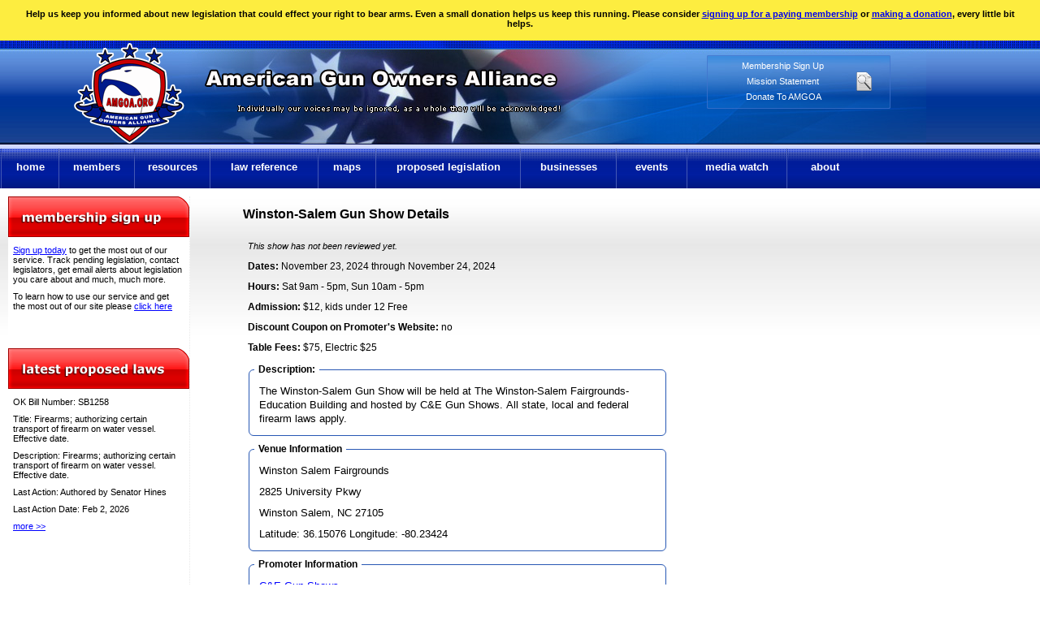

--- FILE ---
content_type: text/html; charset=UTF-8
request_url: https://amgoa.org/Winston-Salem-Gun-Show/Gun-Shows/28539
body_size: 29107
content:


<!DOCTYPE html>
<html lang='en'>
	<head>
		<meta http-equiv='Content-Type' content='text/html; charset=iso-8859-1' />
		<meta http-equiv='X-UA-Compatible' content='IE=edge,chrome=1' />
		<meta name='viewport' content='initial-scale=1, maximum-scale=1'>
		<title>Winston-Salem Gun Show, Winston Salem, NC, 11-23-2024 - 11-24-2024</title>
		<meta http-equiv='Pragma' content='no-cache' />
		<meta name='copyright' content='All Copyright American Gun Owners Alliance' />
		<meta name='description' content='American Gun Owners Alliance is here to help you fight for your second amendment rights with information about new state and federal legislation, legislators, gun news, rallies and much more' />
		<meta name='keywords' content='gun rights, gun laws, state firearm legislation, federal firearm laws, federal gun laws, NFA laws, proposed gun laws, gun rights organizations, gun shows, shooting competitions, gun rights attorneys, public shooting ranges, firearm training, firearm trainers, gun rights attorneys, state reciprocity, firearm manufacturers, holster manufacturers' />
		<meta name='MSSmartTagsPreventParsing' content='TRUE' />
		<meta name='alexaVerifyID' content='h4tIDyMV3EzJ4TVuLkkE4DnCETA' />
		<meta property='og:image' content='http://amgoa.org/images/fb_logo.png'>
		<meta property='og:image:type' content='image/png'>
		<meta property='og:image:width' content='200'>
		<meta property='og:image:height' content='200'>
		<link rel='shortcut icon' href='/favicon.ico' type='image/x-icon' />
		<link rel='apple-touch-icon' sizes='114x114' href='/touch-icon-114-114.png' />
		<link rel='apple-touch-icon' sizes='72x72' href='/touch-icon-72-72.png' />
		<link rel='apple-touch-icon' href='/touch-icon-iphone.png' />
		<link rel='apple-touch-icon-precomposed' sizes='114x114' href='/apple-touch-icon-114-114-precomposed.png' />
		<link rel='apple-touch-icon-precomposed' sizes='72x72' href='/apple-touch-icon-72-72-precomposed.png' />
		<link rel='apple-touch-icon-precomposed' href='/apple-touch-icon-precomposed.png' />
		<link rel='icon' href='/favicon.ico' type='image/x-icon' />
		<link rel='stylesheet' type='text/css' href='/styles/pds.css?1768373936' />
		<link rel='stylesheet' type='text/css' href='/styles/docs.css' />
		<link rel='stylesheet' type='text/css' href='/styles/forum.css?1768373936' />
		<link href='/styles/jquery-ui.css' rel='stylesheet' type='text/css' />
		<link rel='stylesheet' type='text/css' href='/styles/responsive.css?1768373936' />
		<script type='text/javascript' src='/scripts/jquery-1.8.3.min.js'></script>
		<script type='text/javascript' src='/scripts/jquery-ui-1.8.16.custom.min.js'></script>
		<script type='text/javascript' src='/scripts/jquery.tools.min.js'></script>
		<script type='text/javascript' src='/scripts/jquery.lightbox-0.5.min.js'></script>
		<link rel='stylesheet' type='text/css' href='/styles/jquery.lightbox-0.5.css' />
		<script type='text/javascript' src='/scripts/amgoa.js?1768373936'></script>
		<script src='/scripts/jquery.maskedinput.min.js' type='text/javascript'></script>
		<script src='/scripts/tracking.js' type='text/javascript'></script>
		
		


		<!--[if IE 6]>
			<style type='text/css'>
				div#sidebar	{
					float: left;
					margin-right: -3px;
					}
				div#main_content	{
					margin-left: -3px;
					margin-right: 10px;
					}
				div#intro	{
					margin-top: 20px;
					}
				div#intro p#intro_f	{
					margin-top: 0;
					}
			</style>
		<![endif]-->
		<!--[if IE 7]>
			<style type='text/css'>
				ul.inner li ul.sub	{
					margin-left: 0;
					}
			</style>
		<![endif]-->
	</head>

	<body>

	<div id='donation_box'>
		<p>Help us keep you informed about new legislation that could effect your right to bear arms. Even a small donation helps us keep this running. Please consider <a href='/Member-Signup'>signing up for a paying membership</a> or <a href='/Donate-To-AMGOA'>making a donation</a>, every little bit helps.</p>
	</div>

		<div id='header'>

			<div id='social'>
				<div class='addthis_sharing_toolbox'></div>
				<script type='text/javascript' src='//s7.addthis.com/js/300/addthis_widget.js#pubid=ra-512a743a14f23bab'></script>
			</div>

			<div id='banner'>
				<a href='/'><img src='/images/logo.png' width='142' height='128' alt='American Gun Owners Alliance Logo' id='logo' /></a>
				<img src='/images/name.png' width='439' height='32' alt='American Gun Owners Alliance' id='amgoa' />
				<img src='/images/name_small.png' width='250' height='18' alt='American Gun Owners Alliance' id='amgoa_small' />
				<img src='/images/motto.png' width='417' height='9' alt='Individually our voices may be ignored, as a whole they will be acknowledged!' id='motto' />
				<div id='checkout' style='margin-top: -25px;'>
					<img src='/images/search.png' width='25' height='25' alt='search laws' id='search_icon' />
<p style='margin-top: 5px;'><a href='/Member-Signup' title='sign up for an american gun owners alliance membership'>Membership Sign Up</a></p>

					<p><a href='/Mission-Statement'>Mission Statement</a></p>
					<p style='margin-left: -35px;'><a href='/Donate-To-AMGOA' title='donate to american gun owners alliance'>Donate To AMGOA</a></p>

					<div id='search_box' style='z-index: 10000;'>
						<form method='post' action='/index.php' id='find_law_form'>
							<div><input type='hidden' name='pageName' value='find_law' /></div>
							<p style='color: #000;'>Search Laws</p>
							<p class='err' id='search_err'></p>
							<p><input type='text' name='bill_number' id='bill_number' size='20' class='input' title='Bill Number' /></p>
							<p>
								<select name='state' id='state'>
<option value='AL'>Alabama</option>
<option value='AK'>Alaska</option>
<option value='AZ'>Arizona</option>
<option value='AR'>Arkansas</option>
<option value='CA'>California</option>
<option value='CO'>Colorado</option>
<option value='CT'>Connecticut</option>
<option value='DE'>Delaware</option>
<option value='DC'>District of Columbia</option>
<option value='FL'>Florida</option>
<option value='GA'>Georgia</option>
<option value='HI'>Hawaii</option>
<option value='ID'>Idaho</option>
<option value='IL'>Illinois</option>
<option value='IN'>Indiana</option>
<option value='IA'>Iowa</option>
<option value='KS'>Kansas</option>
<option value='KY'>Kentucky</option>
<option value='LA'>Louisiana</option>
<option value='ME'>Maine</option>
<option value='MD'>Maryland</option>
<option value='MA'>Massachusetts</option>
<option value='MI'>Michigan</option>
<option value='MN'>Minnesota</option>
<option value='MS'>Mississippi</option>
<option value='MO'>Missouri</option>
<option value='MT'>Montana</option>
<option value='NE'>Nebraska</option>
<option value='NH'>New Hampshire</option>
<option value='NJ'>New Jersey</option>
<option value='NM'>New Mexico</option>
<option value='NY'>New York</option>
<option value='NV'>Nevada</option>
<option value='NC'>North Carolina</option>
<option value='ND'>North Dakota</option>
<option value='OH'>Ohio</option>
<option value='OK'>Oklahoma</option>
<option value='OR'>Oregon</option>
<option value='PA'>Pennsylvania</option>
<option value='RI'>Rhode Island</option>
<option value='SC'>South Carolina</option>
<option value='SD'>South Dakota</option>
<option value='TN'>Tennessee</option>
<option value='TX'>Texas</option>
<option value='UT'>Utah</option>
<option value='VT'>Vermont</option>
<option value='VA'>Virginia</option>
<option value='WA'>Washington</option>
<option value='WV'>West Virginia</option>
<option value='WI'>Wisconsin</option>
<option value='WY'>Wyoming</option>
<option value='PR'>Puerto Rico</option>

									<option value='US'>US Congress</option>
								</select>
							</p>
							<p><input type='submit' value='find law' /></p>
						</form>
					</div>
					
				</div>
			</div>
		</div>
		
		<a href='javascript:void(0)' class='menu-toggle'><img src='/images/menu-toggle.png' width='40' height='31' alt='toggle menu' id='toggle' /></a>

		<div id='menu'>
			<div id='wrap'>
				<ul id='navigation'>

					<li><a href='/' id='home' class='main'>home</a></li>
					
					<li id='mem_outer'><a href='/' id='comp' class='main' onclick='return false;'>members</a>
						<ul class='inner' id='mem_inner'>
							<li><a href='/Membership-Options' title='Membership Options'>Membership Options</a></li>
							<li><a href='/Member-Signup' title='Member Sign Up'>Member Signup</a></li>
							<li><a href='/Member-Login' title='Member Log In'>Member Log In</a></li>

						</ul>
					</li>
					<li id='res_outer'><a href='#' id='train' class='main' onclick='return false;'>resources</a>
						<ul class='inner' id='r_inner'>
							<li><a href='/Gun-Groups-And-Organizations' title='Gun Groups And Organizations'>Groups &amp; Organizations</a></li>
							<li><a href='/Group-Registration' title='Group Registration'>Register Your Organization</a></li>
							<li><a href='/Public-Shooting-Ranges' title='Public Shooting Ranges'> Public Shooting Ranges</a></li>
							<li><a href='/Facebook-Gun-Groups' title='Facebook Gun Groups'>Facebook Gun Groups</a></li>
							<li><a href='/Gun-Blogs' title='Gun &amp; Firearm Related Blogs'>Gun &amp; Firearm Related Blogs</a></li>
							<li><a href='/Gun-Safety' title='Gun Safety'>Gun Safety</a></li>
							<li><a href='/State-Carry-Permit-Information' title='State Carry Permit Information'>State Carry Permit Information</a></li>
							<li><a href='/Register-To-Vote' title='Register To Vote'>Register To Vote</a></li>

						</ul>
					</li>
					
					<li id='law_outer'>
						<a href='/' id='prod' class='main' onclick='return false;'>law reference</a>
						<ul class='inner' id='law_inner'>
							<li><a href='/State-Firearm-Laws' title='State Firearm Laws'>State Firearm Laws</a></li>
							<li><a href='/State-Legislative-Terms' title='State Legislative Terms'>State Legislative Terms</a></li>
							<li><a href='/US-Federal-Firearm-Laws' title='US Federal Firearm Laws'>Federal Firearm Laws</a></li>
							<li><a href='/ATF-Rulings' title='ATF Rulings'>ATF Rulings</a></li>
							<li><a href='/Important-Gun-Case-Law' title='Important Gun Case Law'>Important Gun Case Law</a></li>
							<li><a href='/Firearm-Related-Legal-Reviews' title='Firearm Related Legal Reviews'>Legal Reviews</a></li>
							<li><a href='/National-Firearms-Act' title='National Firearms Act'>National Firearms Act Laws</a></li>
							<li><a href='/State-National-Firearms-Act-(NFA)-Weapons-Regulations' title='State NFA Ownership Laws'>State NFA Ownership Laws</a></li>
							<li><a href='/Open-Carry-Firearm-Laws' title='Open Carry Firearm Laws'>Open Carry Laws</a></li>
							<li><a href='/Concealed-Carry-Firearm-Laws' title='Concealed Carry Firearm Laws'>Concealed Carry Laws</a></li>
							<li><a href='/State-Firearm-Permit-Reciprocity' title='State Firearm Permit Reciprocity'>State Firearm Permit Reciprocity</a></li>
							<li><a href='/Firearm-Transportation-Laws' title='Firearm Transportation Laws'>Firearm Transportation Laws</a></li>
							<li><a href='/Private-Firearm-Transfer-Laws' title='Private Firearm Transfer Laws'>Private Firearm Transfer Laws</a></li>

						</ul>
					</li>

					<li id='maps_outer'><a href='/' id='maps' class='main' title='' onclick='return false;'>maps</a>
						<ul class='inner' id='maps_inner'>
							<li><a href='/State-Firearm-Permit-Reciprocity' title='firearm reciprocity map'>State Permit Firearm Reciprocity</a></li>
							<li><a href='/State-Firearm-Permit-Reciprocity/constitutional' title='constitutional carry map'>Constitutional Carry</a></li>
							<li><a href='/State-Firearm-Permit-Reciprocity/shall-residents' title='shall issue to residents states'>Shall Issue (Residents) States</a></li>
							<li><a href='/State-Firearm-Permit-Reciprocity/shall-non' title='shall issue to non-resident states'>Shall Issue (Non-Residents) States</a></li>
							<li><a href='/State-Firearm-Permit-Reciprocity/may-residents' title='may issue to residents states'>May Issue (Residents) States</a></li>
							<li><a href='/State-Firearm-Permit-Reciprocity/may-non' title='may issue to non-resident states'>May Issue (Non-Residents) States</a></li>
							<li><a href='/State-Firearm-Permit-Reciprocity/must-inform' title='duty to inform states'>Duty To Inform LEO States</a></li>
							<li><a href='/State-Firearm-Permit-Reciprocity/open-carry' title='open carry states'>Open Carry Firearm States</a></li>
							<li><a href='/State-Firearm-Permit-Reciprocity/airport-carry' title='airport carry states'>Airport Firearm Carry</a></li>
							<li><a href='/State-National-Firearms-Act-(NFA)-Weapons-Regulations' title='State NFA Ownership Laws'>State NFA Ownership Laws</a></li>
						</ul>
					</li>
					<li id='legis_outer'><a href='/' id='art' class='main' title='' onclick='return false;'>proposed legislation</a>
						<ul class='inner' id='legis_inner'>
							<li><a href='/Proposed-State-Firearm-Legislation' title='Proposed State Firearm Legislation'>State Firearm Legislation</a></li>
							<li><a href='/Passed-State-Firearm-Legislation' title='passed state firearm legislation'>Passed State Firearm Legislation</a></li>
							<li><a href='/State-Firearm-Legislation-On-Governor-Desk' title='legislation on governors desk'>On Governor's Desk</a></li>
							<li><a href='/State-Firearm-Legislation-Voting-Analysis' title='State Firearm Legislation Voting Analysis'>State Legislation Voting Analysis</a></li>
							<li><a href='/Proposed-Federal-Firearm-Legislation' title='Proposed Federal Firearm Legislation'>Federal Legislation</a></li>
							<li><a href='/Federal-Firearm-Legislation-Votes' title='Federal Firearm Legislation Votes'>Federal Legislation Votes</a></li>
							<li><a href='/Federal-Firearm-Legislation-Voting-Analysis' title='Federal Legislation Voting Analysis'>Federal Legislation Voting Analysis</a></li>
							<li><a href='/Firearm-Legislation-Action-Alerts' title='firearm law action alerts'> Action Alerts</a></li>

						</ul>
					</li>

					<li id='biz_outer'><a href='/' id='biz' class='main' onclick='return false;'>businesses</a>
						<ul class='inner' id='biz_inner'>
					<li><a href='http://specbrass.com' class='out'>Specialty Brass</a></li>
							<li><a href='/Premium-Business-Listings' title='Premium Business Listings'>Premium Business Listings</a></li>
							<li><a href='/Firearm-Law-Attorneys' title='Firearm Law Attorneys'> Firearm Law Attorneys</a></li>
							<li><a href='/Federal-Firearm-Licensed-Dealers' title='Federal Firearm Licensed Dealers'>Gun Dealer Locator</a></li>
							<li><a href='/Firearm-Training-Trainers' title='Firearm Training Trainers'>Firearm Training &amp; Trainers</a></li>
							<li><a href='/Gun-Show-Promoters' title='Gun Show Promoters'> Gun Show Promoters</a></li>
							<li><a href='/Firearm-Manufacturers' title='Firearm Manufacturers'>Firearm Manufacturers</a></li>
							<li><a href='/Holster-Manufacturers' title='Holster Manufacturers'>Holster Manufacturers</a></li>
							<li><a href='/Banner-Ads' title='Buy Banner Ads'>Buy Banner Ads</a></li>
							<li><a href='/Business-Login' title='Business Log In'>Business Log In</a></li>

						</ul>
					</li>
										
					<li id='event_outer'><a href='/' id='map' class='main' title='' onclick='return false;'>events</a>
						<ul class='inner' id='event_inner'>
							<li><a href='/Firearm-Rights-Rallies' title='Firearm Rights Rallies'>State Firearm Rights Rallies</a></li>
							<li><a href='/Gun-Shows' title='Gun Show Listings'> Gun Shows</a></li>
							<!--<li><a href='/Shooting-Competitions' title='Shooting Competitions'> Shooting Competitions</a></li>//-->
						</ul>
					</li>
					
					<li id='media_outer'><a href='' id='media' class='main' onclick='return false;'>media watch</a>
						<ul class='inner' id='media_inner'>
							<li><a href='/Firearm-Fact-Check' title='Firearm Fact Check'>Fact Check</a></li>
							<li><a href='/Firearm-Owner-Defense-Stories' title='Gun Owner Defense Stories'>Defense Stories</a></li>
							<li><a href='/Firearm-Related-News' title='Firearm Related News'>Firearm Related News</a></li>
							<li><a href='/News-And-Opinion' title='News And Opinion'>News And Opinion</a></li>

						</ul>
					</li>
					<li id='about_outer'><a href='' id='about' class='main' onclick='return false;'>about</a>
						<ul class='inner' id='about_inner'>
							<li><a href='/About-American-Gun-Owner-Alliance'>About Us</a></li>
							<li><a href='/Mission-Statement'>Mission Statement</a></li>
							<li><a href='/How-To-Use-Our-Service'>How To Use Our Service</a></li>
							<li><a href='/Volunteer' title='Volunteer to Help AMGOA'>Volunteer</a></li>
							<li><a href='/Contact-Us' title='contact us'>Contact Us</a></li>
							<li><a href='http://www.cafepress.com/americangunownersalliance' class='out'>AMGOA Merchandise</a></li>
							<li><a href='/Donate-To-AMGOA' title='donate to help keep us running'>Donate</a></li>
							<li><a href='/Premium-Business-Listings' title='Premium Business Listings'>Premium Business Listings</a></li>
							<li><a href='/AMGOA-FAQ' title='how to use this website'>Website FAQ</a></li>
							<li><a href='/Announcements' title='Site Announcements'>Site Announcements</a></li>
							<li><a href='/Spread-The-Word' title='Spread The Word'>Spread The Word</a></li>
							<li><a href='/From-The-Founder' title='From the founder of AMGOA'>From The Founder</a></li>

						</ul>
					</li>
				</ul>
			</div>
		</div>

		<div id='wrapper'>
<div id='main_content'>

				<div id='text-wrap'>

		<div style='position: absolute; margin-right: 20px; margin-top: 30px; margin-left: 550px; width: 250px; height: 550px;'>

			<script async src='//pagead2.googlesyndication.com/pagead/js/adsbygoogle.js'></script>
				<ins class='adsbygoogle' style='display:inline-block;width:250px;height:250px; margin-top: 15px;' data-ad-client='ca-pub-2930803477878562' data-ad-slot='2676471577'></ins>
			<script>
				(adsbygoogle = window.adsbygoogle || []).push({});
			</script>

			<iframe id='mapframe' src='https://maps.google.com/maps?geocode=&q=2825%20University%20Pkwy%20Winston%20Salem%2C%20NC%2027105&iwloc=&output=embed' width='250' height='250' style='border: none;'></iframe>			
		</div>
		<h1>Winston-Salem Gun Show Details</h1>
		<p style='font-style: oblique; font-size: .7em;'>This show has not been reviewed yet.</p>
		<p><strong>Dates:</strong> November 23, 2024  through November 24, 2024</p>
		<p><strong>Hours:</strong> Sat 9am - 5pm, Sun 10am - 5pm</p>

		<p><strong>Admission:</strong> $12, kids under 12 Free</p>
		<p><strong>Discount Coupon on Promoter's Website:</strong> no</p>
		<p><strong>Table Fees:</strong> $75, Electric $25</p>
		
		<fieldset class='details' style='width: 500px;'>
			<legend>Description:</legend>
			<p>The Winston-Salem Gun Show will be held at The Winston-Salem Fairgrounds-Education Building and hosted by C&E Gun Shows. All state, local and federal firearm laws apply.</p>
		</fieldset>

		<fieldset class='details' style='width: 500px;'>
			<legend>Venue Information</legend>
			<p>Winston Salem Fairgrounds</p>
			<p>2825 University Pkwy</p>
			<p>Winston Salem, NC 27105</p>	
			<p>Latitude: 36.15076 Longitude: -80.23424</p>
			 
		</fieldset>
		<fieldset class='details' style='width: 500px;'>
			<legend>Promoter Information</legend>
			<p><a href='/C-E-Gun-Shows/Gun-Show-Promoter/159' title='C&E Gun Shows details and contact information'>C&E Gun Shows</a></p>
			<p><strong>Phone:</strong> <span class='fake_link promoter_phone_link' title='159' style='margin-left: 19px;'>click to view</span></p>

			<p><strong>Email:</strong> <span class='fake_link promoter_email_link' title='159' style='margin-left: 24px;'>click to view</span></p>

			<p><strong>Website:</strong> <a href='http://www.cegunshows.com' class='out promoter_site_link' nofollow='nofollow' rel='159' style='margin-left: 5px;'>www.cegunshows.com</a></p>

		</fieldset>

			<div style='width: 500px; text-align: center; padding: 15px 0 10px 0;'>
				<script async src='//pagead2.googlesyndication.com/pagead/js/adsbygoogle.js'></script>
					<ins class='adsbygoogle' style='display:inline-block;width:320px;height:100px' data-ad-client='ca-pub-2930803477878562' data-ad-slot='8167773577'></ins>
				<script>
					(adsbygoogle = window.adsbygoogle || []).push({});
				</script>
			</div>

		<script type='text/javascript'>
				
				$(document).ready(function()	{

					$.ajax({  
						async: false,
						type: 'POST',  
						url: '/functions/increment_hit_counter.php',  
						data: 'id=159&which=show&venue_id=1752'
						}); 

					$('#remove_show_icon').live('click', function()	{
						
						if (confirm('remove this show from your watch list?'))	{

							$.ajax({  
								async: false,
								type: 'POST',  
								url: '/functions/add_to_watch_list.php',  
								data: 'promoter_id=159&venue_id=1752&type=GS&action=remove',  
								success: function(data, textStatus){
									$('#remove_show_icon').text('add to watch list').attr('id', 'add_show_icon');
									}  
								}); 
							
							}

						});

					$('#add_show_icon').live('click', function()	{
						
						if (confirm('add this show to your watch list?'))	{

							$.ajax({  
								async: false,
								type: 'POST',  
								url: '/functions/add_to_watch_list.php',  
								data: 'promoter_id=159&venue_id=1752&type=GS&action=add',  
								success: function(data, textStatus){

									if (data == 'added')	{
									
										$('#add_show_icon').text('on your watch list').attr('id', 'remove_show_icon');

										}
									
									}  

								}); 
							
							}
						
						});
					
					});

			</script>
<p><strong>Upcoming Dates For This Show</strong></p><p> <a href='/Winston-Salem-Gun-Show/Gun-Shows/29674'>Dec 21, 2024 - Dec 22, 2024</a> &nbsp; <a href='/Winston-Salem-Gun-Show/Gun-Shows/31160'>Mar 8, 2025 - Mar 9, 2025</a> &nbsp; <a href='/Winston-Salem-Gun-Show/Gun-Shows/31161'>May 24, 2025 - May 25, 2025</a> &nbsp; <a href='/Winston-Salem-Gun-Show/Gun-Shows/31162'>Aug 9, 2025 - Aug 10, 2025</a> &nbsp; <a href='/Winston-Salem-Gun-Show/Gun-Shows/31163'>Nov 22, 2025 - Nov 23, 2025</a> &nbsp; <a href='/Winston-Salem-Gun-Show/Gun-Shows/31164'>Dec 20, 2025 - Dec 21, 2025</a> &nbsp; </p>
<p style='font-weight: bold;'><a href='/review-gun-show' title='add a review for this show'>Review this gun show</a></p>

		<p><a href='javascript:history.back();'>&lt;&lt; back</a></p>

				</div>

			</div>


				<div id='sidebar'>
					<div id='b_wrap'>

						<img src='/images/signup_hdr.png' width='223' height='50' alt='membership signup' class='s_hdr' />
						<div id='signup_box'>
							<p><a href='/Member-Signup' id='sign_link'>Sign up today</a> to get the most out of our service. Track pending legislation, contact legislators, get email alerts about legislation you care about and much, much more.</p>
							<p>To learn how to use our service and get the most out of our site please <a href='/How-To-Use-Our-Service'>click here</a></p>
						</div>

						<img src='/images/latest-proposed-laws.png' width='223' height='50' alt='latest proposed laws' class='s_hdr' />
						<div id='law_slider'>

			<div><input type='hidden' id='whichbill' value='1' /></div>
			<p>OK Bill Number: SB1258</p>
			<p>Title: Firearms; authorizing certain transport of firearm on water vessel. Effective date.</p>
			<p>Description: Firearms; authorizing certain transport of firearm on water vessel. Effective date.</p>
			<p>Last Action: Authored by Senator Hines</p>
			<p>Last Action Date: Feb 2, 2026</p>
			<p><a href='/Proposed-Oklahoma-Firearm-Legislation-SB1258/State-Firearm-Legislation/89443' title='Proposed Oklahoma Firearm Legislation SB1258' id='slider_law'>more &gt;&gt;</a></p>

						</div>
						<img src='/images/member_stats.png' width='223' height='50' alt='member statistics' class='s_hdr' style='margin-top: 5px;' />
						<div id='mem_stats'>
							<p><span style='display: inline-block; width: 170px;'>Proposed State Firearm Laws:</span> <span style='display: inline-block; width: 40px; text-align: right;'><a href='/Proposed-State-Firearm-Legislation' title='Proposed State Firearm Legislation' id='state_stat_link' class='stat_link'>22657</a></span></p>
							<p><span style='display: inline-block; width: 170px;'>Proposed Federal Firearm Gun Legislation:</span> <span style='display: inline-block; width: 40px; text-align: right;'><a href='/Proposed-Federal-Firearm-Legislation' title='Proposed Federal Firearm Legislation' id='fed_stat_link' class='stat_link'>1641</a></span></p>
							<p><span style='display: inline-block; width: 170px;'>Firearm Rights Action Alerts:</span> <span style='display: inline-block; width: 40px; text-align: right;'><a href='/Firearm-Legislation-Action-Alerts' title='Firearm Legislation Action Alerts' id='alert_stat_link' class='stat_link'>216</a></span></p>
							<p><span style='display: inline-block; width: 170px;'>Upcoming Gun Show Listings:</span> <span style='display: inline-block; width: 40px; text-align: right;'><a href='/Gun-Shows' title='Gun Shows' id='show_stat_link' class='stat_link'>724</a></span></p>

							<p><span style='display: inline-block; width: 170px;'>Gun Groups &amp; Organizations:</span> <span style='display: inline-block; width: 40px; text-align: right;'><a href='/Gun-Groups-And-Organizations' title='Gun Groups And Organizations' id='group_stat_link' class='stat_link'>163</a></span></p>
							<p><span style='display: inline-block; width: 170px;'>Public Shooting Ranges:</span> <span style='display: inline-block; width: 40px; text-align: right;'><a href='/Public-Shooting-Ranges' title='Public Shooting Ranges' id='range_stat_link' class='stat_link'>387</a></span></p>
							<p><span style='display: inline-block; width: 170px;'>FFL Listings:</span> <span style='display: inline-block; width: 40px; text-align: right;'><a href='/Federal-Firearm-Licensed-Dealers' title='Federal Firearm Licensed Dealers' id='ffl_stat_link' class='stat_link'>68925</a></span></p>
							<p><span style='display: inline-block; width: 170px;'>Firearm Attorney Listings:</span> <span style='display: inline-block; width: 40px; text-align: right;'><a href='/Firearm-Law-Attorneys' title='Firearm Law Attorneys' id='atty_stat_link' class='stat_link'>372</a></span></p>
							<p><span style='display: inline-block; width: 170px;'>Firearm Trainers:</span> <span style='display: inline-block; width: 40px; text-align: right;'><a href='/Firearm-Training-Trainers' title='Firearm Trainers' id='trainer_stat_link' class='stat_link'>2119</a></span></p>
							
						</div>
					</div>

				</div> <!-- end sidebar div //-->

			<div id='footer'>
				<p><a href='/Terms-And-Conditions' title='AMGOA Membership Terms and Conditions'>terms</a> | <a href='/Privacy-Notice' title='Privacy Notice'>privacy notice</a> | <a href='/Business-Login' title='business log in'>business log in</a>  | <a href='/Business-Terms-Of-Service' title='business terms of service'>business terms of service</a>

				</p>
				<p>copyright &copy; 2026 American Gun Owners Alliance INC.</p>
				<p>web application development / web design by <a href='http://davidcdalton.com' title='web application development / web design' class='out'>davidcdalton.com</a></p>
				<script type='text/javascript'>
					
					$(document).ready(function()	{

						var page_name = 'Winston-Salem-Gun-Show';

						if (page_name != 'Forum')	{
						
							$.ajax({  
								async: true,
								type: 'POST',  
								url: '/functions/add_page.php',  
								data: 'page=Winston-Salem-Gun-Show&url=/Winston-Salem-Gun-Show/Gun-Shows/28539&referrer=&ip=3.15.137.32', 
								}); 		
							
							}
						
						if (page_name == 'main')	{
							ResizingController();
							}
						
						$(window).resize(function(){
							
							var page_name = 'Winston-Salem-Gun-Show';
						
							if(page_name == 'main')	{
								ResizingController();
								}
							
							});
						
						function ResizingController()	{

							if($('.menu-toggle').is(':visible'))	{
								$('#center_holder').insertBefore('#top_blocks');
								$('#sidebar').insertAfter('#top_blocks p:first');
								$('#member_stats').insertBefore('#center_holder');
								}
							else	{
								$('#center_holder').insertAfter('#top_blocks');
								$('#sidebar').insertAfter('#main_content');
								$('#member_stats').insertBefore('#center_holder');
								}
							
							}						
						
						});

				</script>
			</div>

			<div id='sub_footer'>
			</div>

		</div>
		<script type='text/javascript'>

		  (function(i,s,o,g,r,a,m){i['GoogleAnalyticsObject']=r;i[r]=i[r]||function(){
		  (i[r].q=i[r].q||[]).push(arguments)},i[r].l=1*new Date();a=s.createElement(o),
		  m=s.getElementsByTagName(o)[0];a.async=1;a.src=g;m.parentNode.insertBefore(a,m)
		  })(window,document,'script','//www.google-analytics.com/analytics.js','ga');

		  ga('create', 'UA-38744678-1', 'amgoa.org');
		  ga('require', 'displayfeatures');
		  ga('require', 'linkid', 'linkid.js');
		  ga('send', 'pageview');

		</script>

		<a href='#' class='back-to-top' style='display: inline;'><img src='/images/Back-to-top.png' width='50' height='50'></a>
	</body>
</html>


--- FILE ---
content_type: text/html; charset=utf-8
request_url: https://www.google.com/recaptcha/api2/aframe
body_size: 268
content:
<!DOCTYPE HTML><html><head><meta http-equiv="content-type" content="text/html; charset=UTF-8"></head><body><script nonce="LsW4wG94WIFGbJeLHKm6Mg">/** Anti-fraud and anti-abuse applications only. See google.com/recaptcha */ try{var clients={'sodar':'https://pagead2.googlesyndication.com/pagead/sodar?'};window.addEventListener("message",function(a){try{if(a.source===window.parent){var b=JSON.parse(a.data);var c=clients[b['id']];if(c){var d=document.createElement('img');d.src=c+b['params']+'&rc='+(localStorage.getItem("rc::a")?sessionStorage.getItem("rc::b"):"");window.document.body.appendChild(d);sessionStorage.setItem("rc::e",parseInt(sessionStorage.getItem("rc::e")||0)+1);localStorage.setItem("rc::h",'1768373938265');}}}catch(b){}});window.parent.postMessage("_grecaptcha_ready", "*");}catch(b){}</script></body></html>